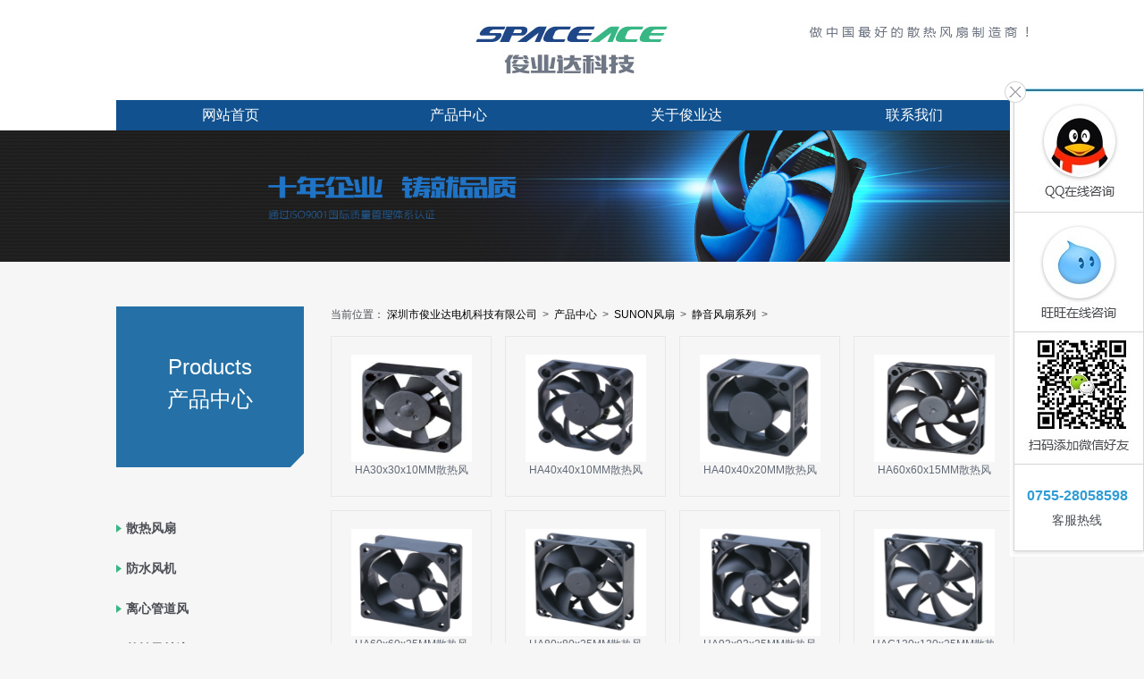

--- FILE ---
content_type: text/html
request_url: http://www.spaceace.com.cn/html/fengshandianyajianjie/jingyinfengshanxilie/
body_size: 12508
content:
<!DOCTYPE html PUBLIC "-//W3C//DTD XHTML 1.0 Transitional//EN" "http://www.w3.org/TR/xhtml1/DTD/xhtml1-transitional.dtd">
<html xmlns="http://www.w3.org/1999/xhtml">
<head>
<meta http-equiv="Content-Type" content="text/html; charset=utf-8" />
<title>产品中心  /  SUNON风扇  /  静音风扇系列_防水防潮风扇＿DC直流鼓风机＿AC交流散热风扇＿DC直流散热风机＿小型轴流风扇＿小型离心风机＿微型小风扇＿深圳市俊业达电机科技有限公司</title>
<meta name="keywords" content="" />
<meta name="description" content="" />
<link rel="stylesheet" href="/css/base.css" />
<link rel="stylesheet" href="/css/products.css" />
<script src="/js/html5.js" type="text/javascript" charset="utf-8"></script>
<script src="/js/jquery-1.8.2.min.js" type="text/javascript" charset="utf-8"></script>
<script src="/js/msclass.js" type="text/javascript" charset="utf-8"></script>
<script src="/js/public.js" type="text/javascript" charset="utf-8"></script>
</head>
<body>
<header>
	<div class="w1020">
		<div class="haed_logo"><img src="/img/haed_logo.jpg"/></div>
		<div class="menu fn-clear">
			<ul>
				<li><a href="/" target="_blank">网站首页</a></li>
				<li><a href="/products/" target="_blank">产品中心</a></li>
				<li><a href="/about/" target="_blank">关于俊业达</a></li>
				<li><a href="/contact/" target="_blank">联系我们</a></li>
			</ul>
		</div>
	</div>
</header>
<!-- /header -->
<section class="banner"><img src="/img/banner_01.jpg"/></section>
<section class="w1020 container fn-clear">
	<aside class="fn-left">
		<div class="nav-title">
			<p>Products<br>产品中心 </p>
		</div>
		<nav class="fn-show">
			<ul>
				<li class="li-one">
					<p class="li-one-p"><a href="/html/jiaoliufengshan/" target="_blank">散热风扇</a></p>
					<ol>
						<li><p><a href="/html/jiaoliufengshan/DCzhiliufengji/" target="_blank">DC直流风机选型</a></p></li><li><p><a href="/html/jiaoliufengshan/ACjiaoliufengji/" target="_blank">AC交流风机选型</a></p></li><li><p><a href="/html/jiaoliufengshan/zhiliugufengji/" target="_blank">直流鼓风机选型</a></p></li><li><p><a href="/html/jiaoliufengshan/jiaozhiliufengji/" target="_blank">交直流风机选型</a></p></li>
					</ol>
				</li><li class="li-one">
					<p class="li-one-p"><a href="/html/fangshuifengshan/" target="_blank">防水风机</a></p>
					<ol>
						<li><p><a href="/html/fangshuifengshan/jiaoliu/" target="_blank">AC防水风机选型</a></p></li><li><p><a href="/html/fangshuifengshan/zhiliu/" target="_blank">DC防水风机选型</a></p></li><li><p><a href="/html/fangshuifengshan/fangshuiDCgufengji/" target="_blank">防水鼓风机选型</a></p></li><li><p><a href="/html/fangshuifengshan/jiaozhiliufangshuifengshan/" target="_blank">EC防水风扇选型</a></p></li>
					</ol>
				</li><li class="li-one">
					<p class="li-one-p"><a href="/html/gufengji/" target="_blank">离心管道风机</a></p>
					<ol>
						<li><p><a href="/html/gufengji/xiaoxinglixinfengji/" target="_blank">管道风机</a></p></li><li><p><a href="/html/gufengji/guandaofengji/" target="_blank">小型离心风机</a></p></li><li><p><a href="/html/gufengji/duoyilixinfengji/" target="_blank">多翼式离心风机</a></p></li><li><p><a href="/html/gufengji/wolunlixinfengji/" target="_blank">涡轮离心风机</a></p></li>
					</ol>
				</li><li class="li-one">
					<p class="li-one-p"><a href="/html/waizhuanzifengji/" target="_blank">外转子轴流风机</a></p>
					<ol>
						<li><p><a href="/html/waizhuanzifengji/wangzhaoshi/" target="_blank">外转子风机网罩式</a></p></li><li><p><a href="/html/waizhuanzifengji/mianbanshi/" target="_blank">外转子风机面板式</a></p></li><li><p><a href="/html/waizhuanzifengji/aitongshi/" target="_blank">外转子风机矮筒式</a></p></li><li><p><a href="/html/waizhuanzifengji/gaotongshi/" target="_blank">外转子风机高筒式</a></p></li>
					</ol>
				</li><li class="li-one">
					<p class="li-one-p"><a href="/html/aclixinfengji/" target="_blank">台达系列风扇</a></p>
					<ol>
						<li><p><a href="/html/aclixinfengji/PFRxiliefengshan/" target="_blank">特殊风扇系列</a></p></li><li><p><a href="/html/aclixinfengji/ASBxiliefengshan/" target="_blank">ASB系列风扇</a></p></li><li><p><a href="/html/aclixinfengji/AHBxiliefengshan/" target="_blank">AHB系列风扇</a></p></li><li><p><a href="/html/aclixinfengji/EFBxiliefengshan/" target="_blank">EFB系列风扇</a></p></li><li><p><a href="/html/aclixinfengji/BFBxiliegufengji/" target="_blank">BFB系列鼓风机</a></p></li><li><p><a href="/html/aclixinfengji/BCBxiliegufengji/" target="_blank">BCB系列鼓风机</a></p></li><li><p><a href="/html/aclixinfengji/AUBxiliefengshan/" target="_blank">AUB系列风扇</a></p></li><li><p><a href="/html/aclixinfengji/FFBxiliefengshan/" target="_blank">FFB系列风扇</a></p></li><li><p><a href="/html/aclixinfengji/PFBxiliefengshan/" target="_blank">PFB系列风扇</a></p></li><li><p><a href="/html/aclixinfengji/AFBxiliefengshan/" target="_blank">AFB系列风扇</a></p></li><li><p><a href="/html/aclixinfengji/KFBxiliefengshan/" target="_blank">THB系列风扇</a></p></li><li><p><a href="/html/aclixinfengji/GBFxiliefengshan/" target="_blank">GBF系列风扇</a></p></li><li><p><a href="/html/aclixinfengji/QFRxiliefengshan/" target="_blank">QFR系列风扇</a></p></li>
					</ol>
				</li><li class="li-one">
					<p class="li-one-p"><a href="/html/guandaofengji/" target="_blank">ADDA系列风扇</a></p>
					<ol>
						
					</ol>
				</li><li class="li-one">
					<p class="li-one-p"><a href="/html/fengshandianyajianjie/" target="_blank">SUNON风扇</a></p>
					<ol>
						<li><p><a href="/html/fengshandianyajianjie/jingyinfengshanxilie/" target="_blank">静音风扇系列</a></p></li><li><p><a href="/html/fengshandianyajianjie/PSDxiliefengshan/" target="_blank">PSD系列风扇</a></p></li><li><p><a href="/html/fengshandianyajianjie/PMDxiliefengshan/" target="_blank">PMD系列风扇</a></p></li><li><p><a href="/html/fengshandianyajianjie/ACfengshanxilie/" target="_blank">AC风扇系列</a></p></li>
					</ol>
				</li><li class="li-one">
					<p class="li-one-p"><a href="/html/guanzhanxiliefengshan/" target="_blank">CROWN风扇</a></p>
					<ol>
						<li><p><a href="/html/guanzhanxiliefengshan/ACfengshanxilie/" target="_blank">AC风扇系列</a></p></li><li><p><a href="/html/guanzhanxiliefengshan/gufengjixilie/" target="_blank">鼓风机系列</a></p></li><li><p><a href="/html/guanzhanxiliefengshan/DCfengshanxilie/" target="_blank">DC风扇系列</a></p></li>
					</ol>
				</li><li class="li-one">
					<p class="li-one-p"><a href="/html/sanyangxiliefengshan/" target="_blank">SanAce风扇</a></p>
					<ol>
						<li><p><a href="/html/sanyangxiliefengshan/fangshuifengshan/" target="_blank">防水风扇</a></p></li><li><p><a href="/html/sanyangxiliefengshan/changshoumingfengshan/" target="_blank">长寿命风扇</a></p></li><li><p><a href="/html/sanyangxiliefengshan/kuanwendufengshan/" target="_blank">宽温度风扇</a></p></li><li><p><a href="/html/sanyangxiliefengshan/fangyoufengshan/" target="_blank">防油风扇</a></p></li><li><p><a href="/html/sanyangxiliefengshan/DCgufengji/" target="_blank">DC鼓风机</a></p></li><li><p><a href="/html/sanyangxiliefengshan/zhiliufengshan/" target="_blank">直流风扇</a></p></li><li><p><a href="/html/sanyangxiliefengshan/ACjiaoliufengshan/" target="_blank">AC交流风扇</a></p></li>
					</ol>
				</li><li class="li-one">
					<p class="li-one-p"><a href="/html/fengshanfanghuzhao/" target="_blank">风扇防护网罩</a></p>
					<ol>
						<li><p><a href="/html/fengshanfanghuzhao/jinshutiewangzhao/" target="_blank">金属铁网罩</a></p></li><li><p><a href="/html/fengshanfanghuzhao/guolvwang/" target="_blank">百叶窗过虑网罩</a></p></li><li><p><a href="/html/fengshanfanghuzhao/fangchenwangzhao/" target="_blank">三合一防尘网罩</a></p></li><li><p><a href="/html/fengshanfanghuzhao/danpiansujiaowangzhao/" target="_blank">单片塑胶网罩</a></p></li>
					</ol>
				</li>
			</ul>
		</nav>
	</aside>
	<article class="fn-right">
		<h6>当前位置：<a href='http://www.spaceace.com.cn/'>深圳市俊业达电机科技有限公司</a> > <a href='/products/'>产品中心</a> > <a href='/html/fengshandianyajianjie/'>SUNON风扇</a> > <a href='/html/fengshandianyajianjie/jingyinfengshanxilie/'>静音风扇系列</a> > </h6>
		<div class="content">
			<div class="list fn-clear">
				<ul>
					<li>
						<a href="/html/fengshandianyajianjie/jingyinfengshanxilie/2018/0524/583.html" target="_blank">
							<p><img src="/uploads/soft/SUNON ha tu/HA3010.png"/></p>
							<p class="title">HA30x30x10MM散热风扇</p>
						</a>
					</li><li>
						<a href="/html/fengshandianyajianjie/jingyinfengshanxilie/2018/0524/582.html" target="_blank">
							<p><img src="/uploads/soft/SUNON ha tu/HA4010.png"/></p>
							<p class="title">HA40x40x10MM散热风扇</p>
						</a>
					</li><li>
						<a href="/html/fengshandianyajianjie/jingyinfengshanxilie/2018/0524/581.html" target="_blank">
							<p><img src="/uploads/soft/SUNON ha tu/HA4020.png"/></p>
							<p class="title">HA40x40x20MM散热风扇</p>
						</a>
					</li><li>
						<a href="/html/fengshandianyajianjie/jingyinfengshanxilie/2018/0524/580.html" target="_blank">
							<p><img src="/uploads/soft/SUNON ha tu/HA6015.png"/></p>
							<p class="title">HA60x60x15MM散热风扇</p>
						</a>
					</li><li>
						<a href="/html/fengshandianyajianjie/jingyinfengshanxilie/2018/0524/579.html" target="_blank">
							<p><img src="/uploads/soft/SUNON ha tu/HA6025.png"/></p>
							<p class="title">HA60x60x25MM散热风扇</p>
						</a>
					</li><li>
						<a href="/html/fengshandianyajianjie/jingyinfengshanxilie/2018/0524/578.html" target="_blank">
							<p><img src="/uploads/soft/SUNON ha tu/HA8025.png"/></p>
							<p class="title">HA80x80x25MM散热风扇</p>
						</a>
					</li><li>
						<a href="/html/fengshandianyajianjie/jingyinfengshanxilie/2018/0524/577.html" target="_blank">
							<p><img src="/uploads/soft/SUNON ha tu/HA9225.png"/></p>
							<p class="title">HA92x92x25MM散热风扇</p>
						</a>
					</li><li>
						<a href="/html/fengshandianyajianjie/jingyinfengshanxilie/2018/0524/576.html" target="_blank">
							<p><img src="/uploads/soft/SUNON ha tu/HA12025.png"/></p>
							<p class="title">HAC120x120x25MM散热风扇</p>
						</a>
					</li>
				</ul>
			</div>
			<div class="page">
				<p class="fn-clear">
					<span class="pageinfo">共 <strong>1</strong>页<strong>8</strong>条记录</span>

				</p>
			</div>
		</div>
	</article>
</section>
	<footer>
		<div class="w1020 fn-clear">
			<div class="fn-left foot-logo">
				<img src="/img/foot_logo.png"/>
			</div>
			<div class="fn-left address">
				<p class="margin-t-20">地址：深圳市宝安区观澜街道观平路158号    邮编：518110</p>
				<p>©2014-2015 深圳市俊业达电机科技有限公司 版权所有 | <a style="color: #727274" href="http://www.beian.miit.gov.cn/" target="_blank">粤ICP备14030778号</a></p>
			</div>
		</div>
	</footer>
	<div id="contact_id">
		<div class="open-contact">
			<a href="javascript:;" title="客服热线"></a>
		</div>
		<div class="contact">
			<div class="close-contact">
				<a href="javascript:;" title="关闭"></a>
			</div>
			<div class="contact-list">
				<ul>
					<li class="qq">
						<a target=blank href=tencent://message/?uin=2533020121&Site=深圳市俊业达电机科技有限公司&Menu=yes><img border="0" SRC=http://wpa.qq.com/pa?p=1:2533020121:7 alt="点击这里给我发消息"></a>
					</li>
					<li class="ww">
						<a target="_blank" href="http://www.taobao.com/webww/ww.php?ver=3&touid=%E4%BF%8A%E4%B8%9A%E8%BE%BE%E9%94%80%E5%94%AE&siteid=cntaobao&status=1&charset=utf-8" ><img border="0" src="http://amos.alicdn.com/online.aw?v=2&uid=%E4%BF%8A%E4%B8%9A%E8%BE%BE%E9%94%80%E5%94%AE&site=cntaobao&s=1&charset=utf-8" alt="点击这里给我发消息" /></a>
					</li>
					<li class="code">
						<a href="javascript:;" title="扫码添加微信好友"></a>
					</li>
					<li class="tell">
						<h6 align="center">0755-28058598</h6>
						<p align="center">客服热线</p>
					</li>
				</ul>
			</div>
		</div>
	</div>
</body>
</html>


--- FILE ---
content_type: text/css
request_url: http://www.spaceace.com.cn/css/base.css
body_size: 9256
content:
@charset "utf-8";
/* 
	@功能: 重设浏览器默认样式
	@作者：zuozuo&877200772
	@时间：2015-04-17
*/

/* 防止用户自定义背景颜色对网页的影响，添加让用户可以自定义字体 */
html {
	color: #000;
	background: #fff;
	-webkit-text-size-adjust: 100%;
	-ms-text-size-adjust: 100%;
}
/* 内外边距通常让各个浏览器样式的表现位置不同 */
body, div, dl, dt, dd, ul, ol, li, h1, h2, h3, h4, h5, h6, pre, code, form, fieldset, legend, input, textarea, p, blockquote, th, td, hr, button, article, aside, details, figcaption, figure, footer, header, hgroup, menu, nav, section {
	margin: 0;
	padding: 0;
}
/* 重设 HTML5 标签, IE 需要在 js 中 createElement(TAG) */
article, aside, details, figcaption, figure, footer, header, hgroup, menu, nav, section {
	display: block;
}
/* HTML5 媒体文件跟 img 保持一致 */
audio, canvas, video {
	display: inline-block;
*display: inline;
*zoom: 1;
}
/* 要注意表单元素并不继承父级 font 的问题 */
body, button, input, select, textarea {
	font: 14px/1.5 tahoma, arial, Microsoft Yahei, sans-serif;
}
/*去掉A标签点击之后虚线边框*/
body a {
	outline: none;
 blr:expression(this.onFocus=this.blur())\9;
}
input, select, textarea {
	font-size: 100%;
}
textarea {
	resize: none;
	outline: none;
}
/* 去掉各Table  cell 的边距并让其边重合 */
table {
	border-collapse: collapse;
	border-spacing: 0;
}
/* IE bug fixed: th 不继承 text-align*/
th {
	text-align: inherit;
}
/* 去除默认边框 */
fieldset, img {
	border: 0;
}
/* ie6 7 8(q) bug 显示为行内表现 */
iframe {
	display: block;
}
/* 去掉 firefox 下此元素的边框 */
abbr, acronym {
	border: 0;
	font-variant: normal;
}
/* 一致的 del 样式 */
del {
	text-decoration: line-through;
}
address, caption, cite, code, dfn, em, th, var {
	font-style: normal;
	font-weight: 500;
}
/* 去掉列表前的标识, li 会继承 */
ol, ul {
	list-style: none;
}
/* 对齐是排版最重要的因素, 别让什么都居中 */
caption, th {
	text-align: left;
}
/* 来自yahoo, 让标题都自定义, 适应多个系统应用 */
h1, h2, h3, h4, h5, h6 {
	font-size: 100%;
	font-weight: bold;
}
q:before, q:after {
	content: '';
}
/* 统一上标和下标 */
sub, sup {
	font-size: 75%;
	line-height: 0;
	position: relative;
	vertical-align: baseline;
}
sup {
	top: -0.5em;
}
sub {
	bottom: -0.25em;
}
a {
	color: #000;
	cursor: pointer;
}
/* 让链接在 hover 状态下显示下划线 */
a:hover {
	text-decoration: none;
}
/* 默认不显示下划线，保持页面简洁 */
ins, a {
	text-decoration: none;
}
/* 清理浮动 */
.fn-clear:after {
	visibility: hidden;
	display: block;
	font-size: 0;
	content: " ";
	clear: both;
	height: 0;
}
.fn-clear {
	zoom: 1; /* for IE6 IE7 */
}
/* 隐藏, 通常用来与 JS 配合 */
body .fn-hide {
	display: none;
}
body .fn-show {
	display: block;
}
/* 设置内联, 减少浮动带来的bug */
.fn-left, .fn-right {
	display: inline;
}
.fn-left {
	float: left;
}
.fn-right {
	float: right;
}
.w280 {
	width: 280px;
}
.w700 {
	width: 700px;
}
.w720 {
	width: 720px;
}
.w980 {
	width: 980px;
	margin: 0 auto;
}
.w1020 {
	width: 1020px;
	margin: 0 auto;
}
.padding-t-10 {
	padding-top: 10px;
}
.padding-t-15 {
	padding-top: 15px;
}
.padding-t-20 {
	padding-top: 20px;
}
.padding-t-30 {
	padding-top: 30px;
}
.padding-b-10 {
	padding-bottom: 10px;
}
.padding-b-30 {
	padding-bottom: 30px;
}
.padding-10 {
	padding: 10px;
}
.margin-t-5 {
	margin-top: 5px;
}
.margin-t-10 {
	margin-top: 10px;
}
.margin-t-15 {
	margin-top: 15px;
}
.margin-t-20 {
	margin-top: 20px;
}
.margin-t-25 {
	margin-top: 25px;
}
.margin-t-30 {
	margin-top: 30px;
}
.margin-t-35 {
	margin-top: 35px;
}
.margin-l-10 {
	margin-left: 10px;
}
.margin-l-15 {
	margin-left: 15px;
}
.margin-l-20 {
	margin-left: 20px;
}
.margin-l-30 {
	margin-left: 30px;
}
.margin-l-40 {
	margin-left: 40px;
}
.margin-r-10 {
	margin-right: 10px;
}
.margin-r-20 {
	margin-right: 20px;
}
.margin-r-5 {
	margin-right: 10px;
}
.margin-b-5 {
	margin-bottom: 5px;
}
.margin-b-10 {
	margin-bottom: 10px;
}
.margin-b-15 {
	margin-bottom: 15px;
}
.margin-b-20 {
	margin-bottom: 20px;
}
.margin-b-30 {
	margin-bottom: 30px;
}
.margin-r-40 {
	margin-right: 40px;
}
.text-center {
	text-align: center;
}
.text-right {
	text-align: right;
}
.margin-lr-10 {
	margin: 0 10px;
}
.margin-lr-20 {
	margin: 0 20px;
}
.size-14 {
	font-size: 14px;
	line-height: 28px;
}
.size-12 {
	font-size: 12px;
}
.height-50 {
	width: 100%;
	height: 50px;
}
a.t-blue:hover {
	text-decoration: underline;
}
.t-gray {
	color: #4a4d54;
}
.underline a:hover {
	text-decoration: underline;
}

/*页面公共样式*/
body,html{
	background: #f6f6f6;
}
a{
	transition: all 0.2s linear;
	-webkit-transition: all 0.2s linear;
	-moz-transition: all 0.2s linear;
	-o-transition: all 0.2s linear;
	cursor: pointer;
}
header{
	height: 146px;
	background: #fff;
}
	header .haed_logo{
		height: 112px;
		overflow: hidden;
	}
	header .menu{
		background: #11518f;
		height: 34px;
		width: 100%;
		line-height: 34px;
	}
	header .menu li{
		float: left;
		width: 25%;
	}
	header .menu li a{
		display: block;
		width: 100%;
		height: 100%;
		color: #fff;
		font-size: 16px;
		text-align: center;
	}
	header .menu li a:hover,header .menu li a.active{
		background: #2571a7;
	}
footer{
	height: 100px;
	width: 100%;
	background: #303034;
	color: #727274;
	font-size: 12px;
}	
	footer .foot-logo{
		width: 50%;
	}
	footer .foot-logo img{
		margin-top: 40px;
	}
	footer .address{
		line-height: 30px;
		width: 50%;
	}
/*联系方式浮动层*/	
#contact_id{
	position: fixed;
	right: 0;
	top: 50%;
	margin-top: -263px;
	width: 150px;
	height: 526px;
	z-index: 9;
}
#contact_id .open-contact{
	position: absolute;
	left: 50%;
	top: 50%;
	margin: -69px 0 0 -10px;
	width: 40px;
	height: 138px;
	background: url(../img/icons.png) no-repeat;
	background-position: 0 -609px;
	z-index: 1;
}
#contact_id .open-contact a{
	display: block;
	width: 100%;
	height: 100%;
}
#contact_id .close-contact{
	position: absolute;
	left: -6px;
	top: -6px;
	width: 24px;
	height: 24px;
	background: url(../img/icons.png) no-repeat;
	background-position: 0 -559px;
}
#contact_id .close-contact a{
	display: block;
	width: 100%;
	height: 100%;
}

#contact_id .contact{
	position: absolute;
	left:0;
	top: 0;
	width: 100%;
	height: 100%;
	background: url(../img/contact_icon.png) no-repeat;
	z-index: 2;
}
#contact_id .contact li.qq{
	width: 100%;
	height: 140px;
}
#contact_id .contact li.qq img{
	display: none;
}
#contact_id .contact li.ww{
	width: 100%;
	height: 136px;
}
#contact_id .contact li.ww img{
	display: none;
}
#contact_id .contact li.code{
	width: 100%;
	height: 145px;
}
#contact_id .contact li.tell{
	width: 100%;
	height: 96px;
}
#contact_id .contact li a{
	display: block;
	width: 100%;
	height: 100%;
}
#contact_id .contact li h6{
	color: #309dd4;
	font-size: 16px;
	margin-top: 25px;
}
#contact_id .contact li p{
	color: #4a4d54;
	font-size: 14px;
	line-height: 30px;
}
.container{
	min-height: 550px;
	padding: 50px 0;
}

aside{
	width: 210px;
}
article{
	width: 780px;
}
/*侧边导航条 */
.nav-title{
	width: 100%;
	height: 180px;
	background: url(../img/icons.png) no-repeat;
	color: #fff;
	text-align: center;
	font-size: 24px;
}
.nav-title p{
	padding-top: 50px;
}

nav{
	padding-top: 45px;
}
nav .li-one{
	width: 105px;
	position: relative;
	background: url(../img/icons.png) no-repeat;
	background-position: 0 -760px;
	color: #4a4d54;
	font-size: 14px;
	height: 45px;
	line-height: 45px;
	font-weight: bold;
	z-index: 2;
}
nav .li-one:hover .li-one-p,nav .li-one.active .li-one-p{
	background: #ebf7ff;
	border: #2571a7 1px solid;
	border-right: #ebf7ff 1px solid;
}
nav .li-one-p{
	position: relative;
	z-index: 2;
	padding:0 10px;
	border: rgba(0,0,0,0) 1px solid;
	overflow: hidden;
	height: 45px;
}
nav .li-one-p a{
	display: block;
	color: #4a4d54;
}
nav .li-one:hover ol,nav .li-one.active ol{
	display: block;
}
nav .li-one:hover .li-one-p a ,nav .li-one.active .li-one-p a{
	color: #11518f;
}
nav ol{
	text-align: center;
	width: 105px;
	position: absolute;
	top: -45px;
	right: -106px;
	display: none;
	border: #2571a7 1px solid;
	background: #ebf7ff;
	z-index: 1;
}
nav ol a{
	display: block;
	height: 45px;
	overflow: hidden;
	padding: 0 5px;
	color: #11518f;
	font-size: 14px;
	font-weight: normal;
}

/*about-nav*/
.about-nav li{
	background: url(../img/icons.png) no-repeat;
	background-position: 190px -760px;
}
.about-nav li a{
	height: 45px;
	line-height: 45px;
	padding: 0 10px;
	display: block;
	color: #4a4d54;
	border: rgba(0,0,0,0) 2px solid;
	background:#f6f6f6;
}
.about-nav li a:hover,.about-nav li a.active{
	border: #2571a7 2px solid;
	color: #11518f;
	background:none;	
}


--- FILE ---
content_type: text/css
request_url: http://www.spaceace.com.cn/css/products.css
body_size: 3783
content:
@charset "utf-8";
/* 
	@功能: 产品中心列表和详情页
	@作者：zuozuo&877200772
	@时间：2015-04-17
*/
.banner img{
	width: 100%;
}
article h6{
	font-weight: normal;
	color: #4a4d54;
	font-size: 12px;
}
article h6 a{
	padding: 0 3px;
}

.content {
	padding: 15px 0;
}
/*列表页样式*/
.content .list li{
	margin: 0 15px 15px 0;
	float: left;
	width: 138px;
	height: 138px;
	padding: 20px;
	border: #e7e7e7 1px solid;
	overflow: hidden;
	font-size: 12px;
}
.content .list li a{
	color: #626a77;
}
.content .list li p{
	text-align: center;
}
.content .list li img{
	width: 135px;
	height: 120px;
}
.content .list li .title{
	height: 20px;
	overflow: hidden;
}
.page{
	padding: 20px 0;
}
.page a,.page span{
	/*float: left;*/
	/*display: block;*/
	/*width: 40px;*/
	/*height: 40px;*/
	/*text-align: center;*/
	/*line-height: 40px;*/
	background: #ededed;
	padding: 10px 15px;
	color: #aaa;
	font-size: 14px;
	margin-right: 5px;
}
.page span{
	background: none;
}
.page a:hover{
	background: #dadada;
}
.page a.active{
	background: #2571a7;
	color: #fff;
}
.page .prev,.page .next{
	font-weight: bold;
}
/*详情页样式*/

.content .info .pic{
	width: 400px;
	height: 340px;
	border: #dddddd 1px solid;
	padding: 1px;
}
.content .info .pic img{
	width: 100%;
	height: 100%;
}
.content .info .text{
	width: 336px;
	padding: 0 20px;
}
.content .info .text h1{
	font-size: 14px;
	color: #0080c0;
	padding-bottom: 10px;
}
.content .info .text p{
	font-size: 12px;
	color: #626262;
	line-height: 28px;
}
.content .info .text .type{
	padding: 10px 0;
	border-top: #b4b4b4 1px dashed;
	border-bottom: #b4b4b4 1px dashed;
}
.content .info .text .down{
	padding: 3px 25px;
	background: url(../img/icons.png) no-repeat;
	background-position: -4px -477px;
}
.content .info .text .ww{
	padding: 0px 6px;
	background: url(../img/icons.png) no-repeat;
	background-position: 0px -518px;
}
.content .info .text .qq{
	margin-left: 10px;
	padding: 0px 30px;
	background: url(../img/icons.png) no-repeat;
	background-position: -22px -518px;
}
.content .detail{
	padding: 20px 0;
}
.content .detail h2{
	padding-bottom: 10px;
	border-bottom: #2571a7 1px solid;
}
.content .detail h2 span{
	color: #4a4d54;
	padding-right: 10px;
}
.content .detail .text{
	padding: 20px;
	background: #fff;
}
.content .detail .text img{
	max-width: 100%;
	width: 100%\9;
}


.other-products .list{
	padding: 10px 0;
	position: relative;
}
.other-products h5{
	color: #4a4d54;
}
.other-products .list .but{
	position: absolute;
	top: 50%;
	width: 38px;
	height: 38px;
	margin-top: -20px;
	border: #e7e7e7 1px solid;
	background: #cfd1d2;
	border-radius: 50%;
	-webkit-border-radius: 50%;
	-ms-border-radius: 50%;
	-moz-border-radius: 50%;
	
}
.other-products .list .but:hover{
	background: #6db0d8;
}
.other-products .list #left-but{
	left: -60px;
}
.other-products .list #right-but{
	right: -60px;
}

.other-products .list .but span{
	display: block;
	width: 100%;
	height: 100%;
	background: url(../img/page_icons.png) no-repeat;
}
.other-products .list #left-but span{
	background-position: center -133px;
}
.other-products .list #right-but span{
	background-position: center -218px;
}
.other-products .list li{
	margin: 0 10px 10px 0;
	float: left;
	width: 138px;
	height: 138px;
	padding: 10px;
	border: #e7e7e7 1px solid;
	overflow: hidden;
	font-size: 12px;
}
.other-products .list li a{
	color: #626a77;
}
.other-products .list li p{
	text-align: center;
}
.other-products .list li img{
	width: 135px;
	height: 120px;
}
.other-products .list li .title{
	height: 20px;
	overflow: hidden;
}

--- FILE ---
content_type: application/javascript
request_url: http://www.spaceace.com.cn/js/public.js
body_size: 723
content:
/*
 * 公共JS
 * zuozuo
 * 2015/04/188
 */
;(function(){
	$(document).ready(function(){
		$('.li-one ol').each(function(index,obj) {
			if($(this).find('li').length == 0) {
				$(this).parent().find('p').attr('class','li-one-pn');
				$(this).remove();
			}
		});
		$('.open-contact').click(function(){
			$('.contact').removeClass('fn-hide');
		});
		$('.close-contact').click(function(){
			$('.contact').addClass('fn-hide');
		});
	});
})();

var _hmt = _hmt || [];
(function() {
  var hm = document.createElement("script");
  hm.src = "//hm.baidu.com/hm.js?88ed0b01506109f3dfb7fcd6ee831465";
  var s = document.getElementsByTagName("script")[0]; 
  s.parentNode.insertBefore(hm, s);
})();
